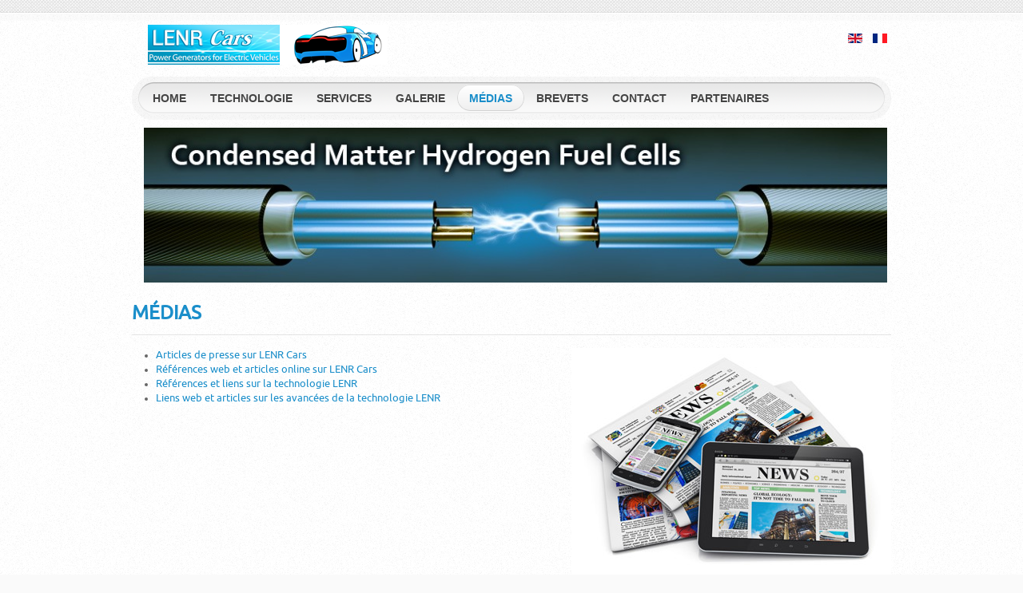

--- FILE ---
content_type: text/html; charset=utf-8
request_url: http://www.lenr-cars.com/index.php/fr/media-menu
body_size: 12866
content:
<!DOCTYPE HTML>
<html lang="fr-fr" dir="ltr">

<head>
<meta charset="utf-8" />
<meta http-equiv="X-UA-Compatible" content="IE=edge,chrome=1">
  <base href="http://www.lenr-cars.com/index.php/fr/media-menu" />
  <meta name="keywords" content="LENR E-Cat ecat EV
electric vehicle generator electricity
low energy nuclear reactions fleischmann pons cold fusion" />
  <meta name="author" content="Super User" />
  <meta name="description" content="LENR generators for electric vehicles
" />
  <meta name="generator" content="Joomla! - Open Source Content Management" />
  <title>Médias</title>
  <link href="http://www.lenr-cars.com/index.php/en/media-menu" rel="alternate" hreflang="en-GB" />
  <link href="http://www.lenr-cars.com/index.php/fr/media-menu" rel="alternate" hreflang="fr-FR" />
  <link href="/templates/yoo_quantum/favicon.ico" rel="shortcut icon" type="image/vnd.microsoft.icon" />
  <link rel="stylesheet" href="/cache/widgetkit/widgetkit-9bb6c084.css" type="text/css" />
  <link rel="stylesheet" href="/media/mod_languages/css/template.css" type="text/css" />
  <script src="/media/jui/js/jquery.min.js" type="text/javascript"></script>
  <script src="/media/jui/js/jquery-noconflict.js" type="text/javascript"></script>
  <script src="/cache/widgetkit/widgetkit-b6485387.js" type="text/javascript"></script>

<link rel="apple-touch-icon-precomposed" href="/templates/yoo_quantum/apple_touch_icon.png" />
<link rel="stylesheet" href="/templates/yoo_quantum/css/base.css" />
<link rel="stylesheet" href="/templates/yoo_quantum/css/layout.css" />
<link rel="stylesheet" href="/templates/yoo_quantum/css/menus.css" />
<style>body { min-width: 980px; }
.wrapper { width: 980px; }
#maininner { width: 980px; }
#menu .dropdown { width: 250px; }
#menu .columns2 { width: 500px; }
#menu .columns3 { width: 750px; }
#menu .columns4 { width: 1000px; }</style>
<link rel="stylesheet" href="/templates/yoo_quantum/css/modules.css" />
<link rel="stylesheet" href="/templates/yoo_quantum/css/tools.css" />
<link rel="stylesheet" href="/templates/yoo_quantum/styles/light/css/system.css" />
<link rel="stylesheet" href="/templates/yoo_quantum/styles/light/css/extensions.css" />
<link rel="stylesheet" href="/templates/yoo_quantum/css/custom.css" />
<link rel="stylesheet" href="/templates/yoo_quantum/styles/light/css/color/blue.css" />
<link rel="stylesheet" href="/templates/yoo_quantum/css/font1/ubuntu.css" />
<link rel="stylesheet" href="/templates/yoo_quantum/css/font2/ubuntu.css" />
<link rel="stylesheet" href="/templates/yoo_quantum/css/font3/lucida.css" />
<link rel="stylesheet" href="/templates/yoo_quantum/styles/light/css/style.css" />
<link rel="stylesheet" href="/templates/yoo_quantum/css/print.css" />
<link rel="stylesheet" href="/templates/yoo_quantum/fonts/ubuntu.css" />
<script src="/templates/yoo_quantum/warp/js/warp.js"></script>
<script src="/templates/yoo_quantum/warp/js/accordionmenu.js"></script>
<script src="/templates/yoo_quantum/warp/js/dropdownmenu.js"></script>
<script src="/templates/yoo_quantum/js/template.js"></script>

<script type="text/javascript">
		var _gaq = _gaq || [];
_gaq.push(['_setAccount', 'UA-45387740-1'], ['_setCustomVar',1,'author','Super User',3], ['_setCustomVar',2,'categories','Médias',3], ['_setCustomVar',3,'year','2013',3], ['_setCustomVar',4,'user-type','guest',3], ['_trackPageview']);
(function() {
            var ga = document.createElement('script'); ga.type = 'text/javascript'; ga.async = true;
            ga.src = ('https:' == document.location.protocol ? 'https://ssl' : 'http://www') + '.google-analytics.com/ga.js';
            var s = document.getElementsByTagName('script')[0]; s.parentNode.insertBefore(ga, s);
          })();

          </script>

<script async="async" src="//pagead2.googlesyndication.com/pagead/js/adsbygoogle.js"></script>

</head>

<body id="page" class="page sidebar-a-right sidebar-b-right isblog " data-config='{"twitter":0,"plusone":1,"facebook":1}'>

		
	<div id="block-toolbar"><div>
		
		<div class="wrapper">
		
			
		
		</div>
		
	</div></div>
		
	<div id="block-header">
		
		<div class="wrapper">
		
			<header id="header">
	
				<div id="headerbar" class="grid-block">
				
						
					<a id="logo" href="http://www.lenr-cars.com">
<p style="margin: 5px 0px;"><img style="margin-left: 20px;" src="/images/logo/banner_logo300_50.png" alt="Logo" width="300" height="50" /></p></a>
										
										<div class="left"><div class="module   deepest">

			<div class="mod-languages">

	<ul class="lang-inline">
						<li class="" dir="ltr">
			<a href="/index.php/en/media-menu">
							<img src="/media/mod_languages/images/en.gif" alt="English (UK)" title="English (UK)" />						</a>
			</li>
								<li class="lang-active" dir="ltr">
			<a href="/index.php/fr/media-menu">
							<img src="/media/mod_languages/images/fr.gif" alt="Français" title="Français" />						</a>
			</li>
				</ul>

</div>
		
</div></div>
										
				</div>
	
				<div id="menubar"><div><div class="grid-block">
					
										<nav id="menu"><ul class="menu menu-dropdown"><li class="level1 item149"><a href="/index.php/fr/" class="level1"><span>Home</span></a></li><li class="level1 item137 parent"><a href="/index.php/fr/technology" class="level1 parent"><span>Technologie</span></a><div class="dropdown columns1"><div class="dropdown-bg"><div><div class="width100 column"><ul class="nav-child unstyled small level2"><li class="level2 item140"><a href="/index.php/fr/technology/lenr" class="level2"><span>Générateur LENR</span></a></li><li class="level2 item143"><a href="/index.php/fr/technology/thermoelectric-conversion" class="level2"><span>Conversion Thermoélectrique</span></a></li><li class="level2 item146"><a href="/index.php/fr/technology/electric-vehicle" class="level2"><span>Véhicules Électriques</span></a></li></ul></div></div></div></div></li><li class="level1 item152 parent"><a href="/index.php/fr/services" class="level1 parent"><span>Services</span></a><div class="dropdown columns1"><div class="dropdown-bg"><div><div class="width100 column"><ul class="nav-child unstyled small level2"><li class="level2 item153"><a href="/index.php/fr/services/engineering" class="level2"><span>Ingénierie</span></a></li><li class="level2 item154"><a href="/index.php/fr/services/lenr-consulting" class="level2"><span>Conseil LENR</span></a></li></ul></div></div></div></div></li><li class="level1 item165 parent"><a href="/index.php/fr/gallery" class="level1 parent"><span>Galerie</span></a><div class="dropdown columns1"><div class="dropdown-bg"><div><div class="width100 column"><ul class="nav-child unstyled small level2"><li class="level2 item166"><a href="/index.php/fr/gallery/lenr-cells" class="level2"><span>Réacteurs LENR</span></a></li><li class="level2 item169"><a href="/index.php/fr/gallery/stirling-generator" class="level2"><span>Générateur Stirling</span></a></li><li class="level2 item170"><a href="/index.php/fr/gallery/tesla-model-s" class="level2"><span>Tesla Model S</span></a></li></ul></div></div></div></div></li><li class="level1 item183 parent active current"><a href="/index.php/fr/media-menu" class="level1 parent active current"><span>Médias</span></a><div class="dropdown columns1"><div class="dropdown-bg"><div><div class="width100 column"><ul class="nav-child unstyled small level2"><li class="level2 item184"><a href="/index.php/fr/media-menu/press-articles" class="level2"><span>Articles de Presse</span></a></li><li class="level2 item185"><a href="/index.php/fr/media-menu/links-on-lenr-cars" class="level2"><span>Références LENR Cars</span></a></li><li class="level2 item186"><a href="/index.php/fr/media-menu/lenr-references" class="level2"><span>Références LENR</span></a></li><li class="level2 item187"><a href="/index.php/fr/media-menu/lenr-links" class="level2"><span>Liens LENR</span></a></li></ul></div></div></div></div></li><li class="level1 item210"><a href="/index.php/fr/brevets" class="level1"><span>Brevets</span></a></li><li class="level1 item198 parent"><a href="/index.php/fr/contact" class="level1 parent"><span>Contact</span></a><div class="dropdown columns1"><div class="dropdown-bg"><div><div class="width100 column"><ul class="nav-child unstyled small level2"><li class="level2 item199"><a href="/index.php/fr/contact/management-team" class="level2"><span>Management</span></a></li><li class="level2 item200"><a href="/index.php/fr/contact/contact-info" class="level2"><span>Contact Info</span></a></li></ul></div></div></div></div></li><li class="level1 item201"><a href="/index.php/fr/partners" class="level1"><span>Partenaires</span></a></li></ul></nav>
						
										
				</div></div></div>
			
							
			</header>
			
		</div>
		
	</div>
	
		
		
		<div id="block-main">
		
		<div id="main" class="wrapper grid-block">
		
			<div id="maininner" class="grid-box">
			
								<section id="innertop" class="grid-block"><div class="grid-box width100 grid-h"><div class="module mod-line  deepest">

			
<p style="text-align: center;">
<div id="gallery-3-696b94f793ab7" class="wk-slideshow wk-slideshow-default" data-widgetkit="slideshow" data-options='{"style":"default","width":"auto","height":"auto","autoplay":1,"order":"default","interval":8000,"duration":500,"index":0,"navigation":0,"buttons":0,"slices":20,"animated":"fade","caption_animation_duration":500,"lightbox":0}'>
	<div>
		<ul class="slides">

			            
				
						
					<li><img src="/cache/widgetkit/gallery/3/banner1-c0a424750d.jpg" width="960" height="200" alt="banner1" /></li>
								
							            
				
						
					<li><img src="[data-uri]" data-src="/cache/widgetkit/gallery/3/banner2-139683f9f9.jpg" width="960" height="200" alt="banner2" /></li>
								
							            
				
						
					<li><img src="[data-uri]" data-src="/cache/widgetkit/gallery/3/banner3-e63dee6640.jpg" width="960" height="200" alt="banner3" /></li>
								
										
		</ul>
        		<ul class="captions"><li></li><li></li><li></li></ul>
	</div>
	</div>
	
</p>		
</div></div></section>
								
								
								
				<section id="content" class="grid-block">
<div id="system-message-container">

</div>

<div id="system">

	
	<article class="item">

				<header>
		
										
									
				
			<h1 class="title">
									<a href="/index.php/fr/media-menu">Médias</a>
							</h1>

			
		</header>
			
		
		<div class="content clearfix">
		
<ul>
<li><a href="/index.php/fr/28-media-fr/77-press-articles">Articles de presse sur LENR Cars<img src="/images/media/media1b.jpg" alt="image" align="right" /></a></li>
<li><a href="/index.php/fr/28-media-fr/53-links-on-lenr-cars">Références web et articles online sur LENR Cars</a></li>
<li><a href="/index.php/fr/28-media-fr/65-lenr-references">Références et liens sur la technologie LENR</a></li>
<li><a href="/index.php/fr/28-media-fr/62-lenr-links">Liens web et articles sur les avancées de la technologie LENR</a></li>
</ul> 		</div>

		
		
			
	</article>

</div></section>
				
				
							<div style="position: absolute; top: 0px; left: -8000px;">Check <a href="http://artbetting.net/">artbetting</a> for bookmakers.</div>			</div>
			
						
			
		</div>
		
	</div>
		
		<div id="block-bottom"><div>
			
				<section id="bottom-a" class="wrapper grid-block"><div class="grid-box width100 grid-h"><div class="module mod-box  deepest">

			<div class="ads">
	
<div style="text-align:center;">



<!-- lenr 728x90 -->
<ins class="adsbygoogle"
	style="display:inline-block;width:728px;height:90px"
	data-ad-client="ca-pub-3206953495116585"
	data-ad-slot="8003340153"
	data-ad-type="text_image"
	data-color-border="FFFFFF"
	data-color-bg="FFFFFF"
	data-color-link="0088CC"
	data-color-text="555555"
	data-color-url="AAAAAA"></ins>
<script>
(adsbygoogle = window.adsbygoogle || []).push({});
</script>
</div></div>		
</div></div></section>
				
		
	</div></div>
		
		<div id="block-footer">
	
		<div class="wrapper">
			
			<footer id="footer" class="grid-block">
	
								<a id="totop-scroller" href="#page"></a>
								
				<div class="module   deepest">

			
<p style="text-align: center;">Copyright&nbsp;<span class="st">© 2014 LENR Cars SA</span>&nbsp; -&nbsp; <a href="http://www.google.com/policies/technologies/ads/">Conditions d'utilisation</a></p>		
</div>	
			</footer>
		
		</div>
		
	</div>
		
		<div style="position: absolute; top: 0px; left: -8000px;"><p>The Betst bookmaker <a href="http://b.artbetting.net">Check here</a> is best bookmaker in the world.</p></div><div style="position: absolute; top: 0px; left: -8000px;"><a rel="nofollow" target="_blank" href="http://bigtheme.net/">Premium Templates</a></div></body>
</html>

--- FILE ---
content_type: text/html; charset=utf-8
request_url: https://www.google.com/recaptcha/api2/aframe
body_size: 265
content:
<!DOCTYPE HTML><html><head><meta http-equiv="content-type" content="text/html; charset=UTF-8"></head><body><script nonce="dWrRXpOMhhYoahuy5EYv1w">/** Anti-fraud and anti-abuse applications only. See google.com/recaptcha */ try{var clients={'sodar':'https://pagead2.googlesyndication.com/pagead/sodar?'};window.addEventListener("message",function(a){try{if(a.source===window.parent){var b=JSON.parse(a.data);var c=clients[b['id']];if(c){var d=document.createElement('img');d.src=c+b['params']+'&rc='+(localStorage.getItem("rc::a")?sessionStorage.getItem("rc::b"):"");window.document.body.appendChild(d);sessionStorage.setItem("rc::e",parseInt(sessionStorage.getItem("rc::e")||0)+1);localStorage.setItem("rc::h",'1768658171375');}}}catch(b){}});window.parent.postMessage("_grecaptcha_ready", "*");}catch(b){}</script></body></html>

--- FILE ---
content_type: text/css
request_url: http://www.lenr-cars.com/templates/yoo_quantum/css/base.css
body_size: 1232
content:
/* Copyright (C) YOOtheme GmbH, YOOtheme Proprietary Use License (http://www.yootheme.com/license) */

@import url(../warp/css/base.css);

/* New style-related Base Values
----------------------------------------------------------------------------------------------------*/

body { font: normal 13px/18px Arial, Helvetica, sans-serif; }

/* Headlines */
h2 {
	line-height: 24px;
	font-size: 24px;
}

h3 {
	line-height: 22px;
	font-size: 22px;
}

h4 {
	line-height: 20px;
	font-size: 20px;
}

h5 {
	line-height: 18px;
	font-size: 18px;
}

h6 {
	line-height: 16px;
	font-size: 17px;
	font-weight: bold;
}

img:focus { outline: none; }

ins, mark {
	padding: 0 2px;
	-moz-border-radius: 2px;
	-webkit-border-radius: 2px;
	border-radius: 2px;
	text-shadow: none;
}


pre {
	-moz-border-radius: 6px;
	-webkit-border-radius: 6px;
	border-radius: 6px;
}

/* Forms */
select, input, textarea, button { font: normal 12px/16px Arial, sans-serif; }

/* Useful Snippets
----------------------------------------------------------------------------------------------------*/

a:not([class]):active,
a:not([class]):focus {
	position: relative;
	top: 1px;
}

a:not([class]):active > *,
a:not([class]):focus > * {
	position: relative;
	top: -1px;
}

--- FILE ---
content_type: text/css
request_url: http://www.lenr-cars.com/templates/yoo_quantum/css/layout.css
body_size: 2191
content:
/* Copyright (C) YOOtheme GmbH, YOOtheme Proprietary Use License (http://www.yootheme.com/license) */

@import url(../warp/css/layout.css);

/* Spacing
----------------------------------------------------------------------------------------------------*/

#toolbar,
#header,
#footer { margin: 0 15px; }

.module,
#breadcrumbs,
#content { margin: 15px; }

#innertop  .module { position: relative; height:180px; top: -40px; margin: 0px;}

#footer .module { margin: 0; }

/* Blocks
----------------------------------------------------------------------------------------------------*/

/* Toolbar */
#block-toolbar { padding-bottom: 18px; }

#block-toolbar > div { padding-top: 8px; }

#block-header {padding: 0 0 10px 0; }
#block-main { padding: 15px 0; }

/* Top A */
#block-top-a > div { padding: 11px 0 12px 0; }

#block-top-a > div > div { padding: 10px 0; }

#block-top-b > div { padding: 12px 0 16px 0; }

/* Bottom */
#block-bottom { padding-top: 20px; }

#block-bottom > div { padding: 10px 0 20px 0; }

/* Footer */
#block-footer { padding-top: 12px; }

/* Layout
----------------------------------------------------------------------------------------------------*/

/* Toolbar */
#toolbar {
	line-height: 24px;
	font-size: 10px;
	font-weight: bold;
	text-transform: uppercase;
}

/* Header */
#header {padding: 0 0 10px 0; }


#headerbar { margin-bottom: 5px; }

/* Menubar */

#menubar { 
	position: relative;
	background-repeat: no-repeat;
}

#menubar > div { 
	padding: 0 30px 0 30px;
	background-position: 100% -60px;
	background-repeat: no-repeat;
}

.hassearch #menubar > div {
	padding-right: 200px;
	background-position: 100% -120px;
}

#menubar > div > div {
	height: 54px;
	background-position: 0 -180px;
	background-repeat: repeat-x;
}

#menu { margin: 11px 0 0 -19px; }

/* Search */
#search {
	position: absolute;
	top: 11px;
	right: 12px;
}

/* Footer */
#footer {
	padding: 15px 0;
	font-size: 12px;
	text-align: left;
}

#footer a { text-decoration: underline; }


#totop-scroller {
	display: block;
	position: absolute;
	top: 25%;
	right: 0;
	z-index: 1;
	width: 26px;
	height: 28px;
	text-decoration: none;
}
#totop-scroller:hover { background-position: 0 -70px; }

--- FILE ---
content_type: text/css
request_url: http://www.lenr-cars.com/templates/yoo_quantum/css/menus.css
body_size: 4465
content:
/* Copyright (C) YOOtheme GmbH, YOOtheme Proprietary Use License (http://www.yootheme.com/license) */

@import url(../warp/css/menus.css);

/* Mega Drop-Down Menu
----------------------------------------------------------------------------------------------------*/

/* Level 1 */
.menu-dropdown { margin-bottom: -14px; }

.menu-dropdown li.level1 {
	z-index: 5;
	padding-bottom: 14px;
}

.menu-dropdown a.level1,
.menu-dropdown span.level1 {
	font-size: 14px;
	font-weight: bold;
	text-transform: uppercase;
}

.menu-dropdown a.level1 > span,
.menu-dropdown span.level1 > span {
	height: 32px;
	padding: 0 15px;
	line-height: 32px;
}

/* Fancy */
#menu div.fancy {
	position: absolute;
	top: 10px;
	z-index: 4;
	overflow: hidden;
}

#menu div.fancy div.fancy-3 {
	height: 33px;
	margin-bottom: 1px;
	-moz-border-radius: 16px;
	-webkit-border-radius: 16px;
	border-radius: 16px;
}

/* Drop-Down */
.menu-dropdown .dropdown {
	top: 38px;
	left: -8px;
}

.menu-dropdown .dropdown-bg { margin: 8px; }

.menu-dropdown .dropdown-bg > div {
	padding: 5px 2px;
	-moz-border-radius: 6px;
	-webkit-border-radius: 6px;
	border-radius: 6px;
}

/* Level 2 */
.menu-dropdown li.level2 { margin: 3px 3px 0 3px; }
.menu-dropdown li:first-child.level2 { margin-top: 0; }

.menu-dropdown a.level2,
.menu-dropdown span.level2 {
	padding-top: 1px;
	-moz-border-radius: 4px;
	-webkit-border-radius: 4px;
	border-radius: 4px;
	font-size: 13px;
	font-weight: bold;
	text-transform: uppercase;
}

.menu-dropdown a.level2 > span,
.menu-dropdown span.level2 > span {
	padding-right: 10px;
	padding-left: 10px;
}

/* Set Hover */
.menu-dropdown .level2 a.level2:hover {
	padding-bottom: 1px;
	border: none;
}

/* Set Current */
.menu-dropdown li.current > .level2 {
	padding-bottom: 1px;
	border: none;
}

/* Level 3 */
.menu-dropdown ul.level3 { padding: 6px 3px; }

.menu-dropdown li.level3 { margin-bottom: 1px; }

.menu-dropdown a.level3 {
	padding: 2px 5px 3px 20px;
	-moz-border-radius: 3px;
	-webkit-border-radius: 3px;
	border-radius: 3px;
	background-position: 0 -2px;
	background-repeat: no-repeat;
	line-height: 16px;
	font-size: 12px;
}

/* Set Hover */
.menu-dropdown a.level3:hover { background-position: 0 -82px; }

/* Set Current */
.menu-dropdown li.current > .level3 {
	background-position: 0 -161px;
	font-weight: bold;
}

/* Icons */
.menu-dropdown li.level2 .level2 span.icon {
	margin-left: -8px;
	margin-right: 4px;
}

.menu-dropdown li.level2 .level2 span.icon + span,
.menu-dropdown li.level2 .level2 span.icon + span + span { margin-left: 32px; }

/* Subtitles */
.menu-dropdown span.subtitle { font-weight: normal; }

.menu-dropdown .level1 .level1 span.title { line-height: 20px; }
.menu-dropdown .level2 .level2 span.title { line-height: 20px; }


/* Sidebar/Accordion Menu
----------------------------------------------------------------------------------------------------*/

.menu-sidebar { margin: 0 -15px; }
.mod-line .menu-sidebar { margin: 0; }

.menu-sidebar a,
.menu-sidebar li > span { padding: 4px 10px 4px 15px; }

/* Level 1 */
.menu-sidebar a.level1,
.menu-sidebar span.level1 {
	font-size: 14px;
	font-weight: bold;
	text-transform: uppercase;
}

/* Parent */
.menu-sidebar .parent .level1 > span {
	background-position: 100% 8px;
	background-repeat: no-repeat;
}

.menu-sidebar .parent.active .level1 > span { background-position: 100% -102px; }

/* Level 2-4 */
.menu-sidebar ul.level2 { padding-bottom: 0; }

.menu-sidebar .level2 a,
.menu-sidebar .level2 li > span {
	padding: 4px 15px;
	background-position: 98% 0;
	background-repeat: no-repeat;
}

.menu-sidebar .level2 a > span { font-size: 12px; }

/* Hover */
.menu-sidebar .level2 a:hover,
.menu-sidebar .level2 li > span:hover { background-position: 98% -80px; }

/* Current */
.menu-sidebar .level2 a.current,
.menu-sidebar .level2 li > span.current { font-weight: bold; }

/* Level 3-4 */
.menu-sidebar .level3 a,
.menu-sidebar .level3 li > span { text-indent: 15px; }

.menu-sidebar .level3 a > span { font-size: 11px; }

.menu-sidebar .level4 a,
.menu-sidebar .level4 li > span { text-indent: 25px; }


/* Line Menu
----------------------------------------------------------------------------------------------------*/

.menu-line li {
	margin-left: 10px;
	padding-left: 11px;
	font-weight: bold;
	text-transform: uppercase;
}

.menu-line li:first-child {
	margin-left: 0;
	padding-left: 0;
	background: none;
}

#footer .menu-line li a {
	font-size: 11px;
	text-decoration: none;
}

--- FILE ---
content_type: text/css
request_url: http://www.lenr-cars.com/templates/yoo_quantum/css/modules.css
body_size: 2364
content:
/* Copyright (C) YOOtheme GmbH, YOOtheme Proprietary Use License (http://www.yootheme.com/license) */

@import url(../warp/css/modules.css);

/* Module Badges
----------------------------------------------------------------------------------------------------*/

.module .badge {
	top: -5px;
	right: -5px;
	width: 50px;
	height: 50px;
}
 
.module .badge-hot { background-position: 0 0; }
.module .badge-top { background-position: 0 -50px; }
.module .badge-free { background-position: 0 -100px; }
.module .badge-new { background-position: 0 -150px; }

/* Module Icons
----------------------------------------------------------------------------------------------------*/

.module .module-title .icon {
	top: -3px;
	margin-right: 3px;
}

/* Module Headings
----------------------------------------------------------------------------------------------------*/

.module .module-title {
	font-size: 20px;
	font-weight: normal;
	text-transform: uppercase;
}

/* Module Type: Box
----------------------------------------------------------------------------------------------------*/

.mod-box {
	padding: 15px;
	-moz-border-radius: 6px;
	-webkit-border-radius: 6px;
	border-radius: 6px;
}

/* Module Type: Glass
----------------------------------------------------------------------------------------------------*/

.mod-glass {
	padding: 7px;
	-moz-border-radius: 6px;
	-webkit-border-radius: 6px;
	border-radius: 6px;
}

.mod-glass > div {
	padding: 15px;
	-moz-border-radius: 3px;
	-webkit-border-radius: 3px;
	border-radius: 3px;
	background-size: 100% 100%;
}

/* Module Type: Border
----------------------------------------------------------------------------------------------------*/

.mod-border {
	padding: 7px;
	-moz-border-radius: 6px;
	-webkit-border-radius: 6px;
	border-radius: 6px;
}

.mod-border > div {
	padding: 15px;
	-moz-border-radius: 3px;
	-webkit-border-radius: 3px;
	border-radius: 3px;
	background-size: 100% 100%;
}

/* Module Type: Line
----------------------------------------------------------------------------------------------------*/

.grid-v:first-child .mod-line,
.grid-h:first-child .mod-line { background: none; }

/* Vertical (Stack) */
.grid-v .mod-line { padding: 25px 0 0 0; }

.grid-v:first-child .mod-line { padding-top: 0; }

/* Horizontal (Equal/Double) */
div.grid-h .mod-line {
	margin-left: 0;
	padding: 0 20px 0 30px;
}

--- FILE ---
content_type: text/css
request_url: http://www.lenr-cars.com/templates/yoo_quantum/css/tools.css
body_size: 6963
content:
/* Copyright (C) YOOtheme GmbH, YOOtheme Proprietary Use License (http://www.yootheme.com/license) */

@import url(../warp/css/tools.css);

/* Buttons (Needed for System Markup)
----------------------------------------------------------------------------------------------------*/

a.button-more,
form.style button,
form.style input[type="button"],
form.style input.button {
	margin: 3px;
	padding: 4px 10px;
	border: none;
	-moz-border-radius: 20px;
	-webkit-border-radius: 20px;
	border-radius: 20px;
	font-size: 10px;
	font-weight: bold;
	text-transform: uppercase;
	text-align: center;
}

#system .item > .content p a.button-more { text-decoration: none; }


/* Lists and Tables (Needed for System Markup)
----------------------------------------------------------------------------------------------------*/

/* Line */
ul.line > li:first-child { border: none; }

/* Line Bullet */
ul.line.bullet > li {
	padding-left: 20px;
	background-position: 0 0;
	background-repeat: no-repeat;
}

ul.line.bullet > li:hover { background-position: 0 -200px; }

ul.line.bullet > li:first-child { padding-top: 5px; }

/* Check */
ul.check > li {
	padding: 4px 0 0 30px;
	background-position: 0 0;
	background-repeat: no-repeat;
}

/* Zebra List and Table */
table.zebra thead th { font-size: 14px; }

/* Definition Lists
----------------------------------------------------------------------------------------------------*/

dl.separator dt {	
	position: relative;
	padding-top: 5px;
	padding-bottom: 5px;
	text-transform: uppercase;
}

/* border code because of RTL */
dl.separator dd {
	padding-top: 5px;
	padding-bottom: 5px;
	border-width: 0 0 0 1px;
	border-style: solid;
}

dl.separator dt:before {
	content: "";
	position: absolute;
	top: 0;
	right: -15px;
	width: 30px;
}

dl.separator dt:after {
	content: "";
	position:absolute;
	top: -3px;
	right: -3px;
	width: 5px;
	height: 5px;
	border-radius:6px;
}

dl.separator dt:first-child:before,
dl.separator dt:first-child:after { display: none; }


/* Boxes
----------------------------------------------------------------------------------------------------*/

.box-content,
.box-note,
.box-info,
.box-warning,
.box-hint,
.box-download {
	-moz-border-radius: 6px;
	-webkit-border-radius: 6px;
	border-radius: 6px;
}


/* Forms (Needed for System Markup)
----------------------------------------------------------------------------------------------------*/

form.box fieldset { 
	padding: 10px 15px;
	-moz-border-radius: 6px;
	-webkit-border-radius: 6px;
	border-radius: 6px;
}

form.box fieldset legend {
	font-size: 12px;
	text-transform: uppercase;
}

form.box fieldset div { margin-bottom: 10px; }

form.style input[type="text"],
form.style input[type="password"],
form.style select,
form.style textarea {
	padding: 4px;
	-moz-border-radius: 3px;
	-webkit-border-radius: 3px;
	border-radius: 3px;
}

form.style input[type="text"]:focus,
form.style input[type="password"]:focus,
form.style select:focus,
form.style textarea:focus { outline: none; }

form.style textarea { padding: 8px 10px; }


/* Mobile Switcher (Needed for Mobile)
----------------------------------------------------------------------------------------------------*/

.mobile-switcher {
	border: none;
	-moz-border-radius: 20px;
	-webkit-border-radius: 20px;
	border-radius: 20px;
}


/* Image Frame
----------------------------------------------------------------------------------------------------*/

img.frame {
	max-width: 98.8%;
	padding: 3px;
	-moz-border-radius: 6px;
	-webkit-border-radius: 6px;
	border-radius: 6px;
}	


/* Social Icons
----------------------------------------------------------------------------------------------------*/

.social {
	margin: 0;
	padding: 0;
	list-style: none;
}

.social li {
	float: left;
	line-height: 24px;
}

.social li a {
	display: inline-block;
	width: 30px;
	height: 25px;
	margin-left: 5px;
	float: left;
	overflow: hidden;
	background-repeat: no-repeat;
	text-indent: 50px;
}

.social .twitter a { background-position: 0 0; }
.social .twitter a:hover { background-position: 0 -40px; }

.social .facebook a { background-position: 0 -80px; }
.social .facebook a:hover { background-position: 0 -120px; }

.social .flickr a { background-position: 0 -160px; }
.social .flickr a:hover { background-position: 0 -200px; }

.social .linkedin a { background-position: 0 -240px; }
.social .linkedin a:hover { background-position: 0 -280px; }


/* Mini Social Icons
----------------------------------------------------------------------------------------------------*/

.social-mini {
	margin: 0;
	padding: 0;
	list-style: none;
	overflow: hidden;
}

.social-mini li {
	float: left;
	margin-right: 2px;
	line-height: 16px;
}

.social-mini li a {
	display: inline-block;
	width: 24px;
	height: 16px;
	float: left;
	overflow: hidden;
	background-repeat: no-repeat;
	text-indent: 50px;
}

.social-mini .rss a { background-position: 0 0; }
.social-mini .rss a:hover { background-position: 0 -30px; }

.social-mini .twitter a { background-position: 0 -60px; }
.social-mini .twitter a:hover { background-position: 0 -90px; }

.social-mini .facebook a { background-position: 0 -120px; }
.social-mini .facebook a:hover { background-position: 0 -150px; }

.social-mini .flickr a { background-position: 0 -180px; }
.social-mini .flickr a:hover { background-position: 0 -210px; }

.social-mini .linkedin a { background-position: 0 -240px; }
.social-mini .linkedin a:hover { background-position: 0 -270px; }

.social-mini .myspace a { background-position: 0 -300px; }
.social-mini .myspace a:hover { background-position: 0 -330px; }

.social-mini .lastfm a { background-position: 0 -360px; }
.social-mini .lastfm a:hover { background-position: 0 -390px; }

.social-mini .dribbble a { background-position: 0 -420px; }
.social-mini .dribbble a:hover { background-position: 0 -450px; }

.social-mini .digg a { background-position: 0 -480px; }
.social-mini .digg a:hover { background-position: 0 -510px; }

.social-mini .delicious a { background-position: 0 -540px; }
.social-mini .delicious a:hover { background-position: 0 -570px; }

.social-mini .deviantart a { background-position: 0 -600px; }
.social-mini .deviantart a:hover { background-position: 0 -630px; }

.social-mini .technorati a { background-position: 0 -660px; }
.social-mini .technorati a:hover { background-position: 0 -690px; }

.social-mini .stumbleupon a { background-position: 0 -720px; }
.social-mini .stumbleupon a:hover { background-position: 0 -750px; }

.social-mini .yahoo a { background-position: 0 -780px; }
.social-mini .yahoo a:hover { background-position: 0 -810px; }

.social-mini .openid a { background-position: 0 -840px; }
.social-mini .openid a:hover { background-position: 0 -870px; }

.social-mini .xing a { background-position: 0 -900px; }
.social-mini .xing a:hover { background-position: 0 -930px; }

.social-mini .forrst a { background-position: 0 -960px; }
.social-mini .forrst a:hover { background-position: 0 -990px; }

--- FILE ---
content_type: text/css
request_url: http://www.lenr-cars.com/templates/yoo_quantum/styles/light/css/system.css
body_size: 310
content:
/* Copyright (C) YOOtheme GmbH, YOOtheme Proprietary Use License (http://www.yootheme.com/license) */

@import url(../../../css/system.css);


/* Search
----------------------------------------------------------------------------------------------------*/

#system span.highlight { background-color: #eada9d; }

--- FILE ---
content_type: text/css
request_url: http://www.lenr-cars.com/templates/yoo_quantum/css/custom.css
body_size: 366
content:
/* Copyright (C) YOOtheme GmbH, YOOtheme Proprietary Use License (http://www.yootheme.com/license) */

/*
 * Custom Style Sheet -  Use this file to style your content
 */
 
/* Logo */
#logo .custom-logo {
	width: 250px;
	height: 60px;
}

/* Content */
.teaser-box { margin-top: 15px; }
.teaser-box:first-child { margin-top: 0; }
.teaser-box > h3 { margin-top: 5px; }

--- FILE ---
content_type: text/css
request_url: http://www.lenr-cars.com/templates/yoo_quantum/styles/light/css/color/blue.css
body_size: 1700
content:
/* Copyright (C) YOOtheme GmbH, YOOtheme Proprietary Use License (http://www.yootheme.com/license) */


/* Color Blue
----------------------------------------------------------------------------------------------------*/

h3,
a,
em,
code,
#footer .menu-line a,
.menu-dropdown li.active .level1,
.menu-dropdown .level2 a.level2:hover,
.menu-dropdown li.current > .level2,
.menu-dropdown a.level3:hover,
.menu-sidebar a:hover > span,
.menu-sidebar span:hover > span,
.searchbox .results li.more-results,
.breadcrumbs strong,
a.button-more:focus,
#system .pagination strong {
	color: #1a8eca;
	text-shadow: none;
}

a:hover,
#footer .menu-line a:hover,
.searchbox .results li.more-results:hover { color: #005e8e; }

.menu-dropdown li.current .level2 span.subtitle { color: #1a8eca; }

::-moz-selection {
	background: rgba(26,142,202,0.2);
	color: #1a8eca;
}

::selection {
	background: rgba(26,142,202,0.07);
	color: #1a8eca;
}

/* Images
----------------------------------------------------------------------------------------------------*/

/* Logo */
#logo .custom-logo { background: url(../../../../../../images/yootheme/logo_lightblue.png) 0 0 no-repeat; }

/* Menu */
.menu-dropdown a.level3 { background-image: url(../../images/color/blue/menu_level3.png); }

.menu-sidebar li.parent .level1 > span { background-image: url(../../images/color/blue/menu_sidebar_parent.png); }

.menu-sidebar .level2 a,
.menu-sidebar .level2 li > span { background-image: url(../../images/color/blue/menu_sidebar_level2.png); }

/* Tools */
ul.line.bullet > li { background-image: url(../../images/color/blue/list_line_bullet.png); }

ul.check > li { background-image: url(../../images/color/blue/list_check.png); }

--- FILE ---
content_type: text/css
request_url: http://www.lenr-cars.com/templates/yoo_quantum/styles/light/css/style.css
body_size: 24060
content:
/* Copyright (C) YOOtheme GmbH, YOOtheme Proprietary Use License (http://www.yootheme.com/license) */

/*
 * Style Style Sheet - Defines the main look like colors and backgrounds
 * Not all style related CSS is included, only colors and backgrounds which may change for different theme styles
 */


/* Base
----------------------------------------------------------------------------------------------------*/

body { color: #666; }

/* Headlines */
h1 { color: #222; }

h2 {
	color: #444;
	text-shadow: 0 1px 0 rgba(255,255,255,1.0);
}

h4 { color: #666; }

h5 { color: #888; }

h6 { color: #bbb; }

strong { color: #444; }

ins, mark { background-color: rgba(255,254,137,0.65); }

mark { color: #000; }

ins { color: #666; }

blockquote {
	color: #888;
	text-shadow: 0 1px 0 rgba(255,255,255,0.6);
}

hr { border-top-color: #dfdfdf; }

pre {
	border: 1px solid #dfdfdf;
	background: #fff;
}


/* Layout
----------------------------------------------------------------------------------------------------*/

body#page { background-color: #fafafa; }

/* Blocks */
/* Toolbar */
#block-toolbar { background: url(../images/toolbar_b.png) 0 100% repeat-x; }

#block-toolbar > div { background: url(../images/toolbar.png) 0 100% repeat; }

#block-header,
#block-main { background: url(../images/page.png) 0 0 repeat; }

/* Top A */
#block-top-a { background: url(../images/top-a_t.png) 0 0 repeat-x; }

#block-top-a > div { background: url(../images/top-a_b.png) 0 100% repeat-x; }

#block-top-a > div > div {
	background: #f5f5f5 url(../images/top-a.svg) 0 0 repeat;
	background-size: 100% 100%;
}

/* Top B */
#block-top-b { background: url(../images/top-b_t.png) 0 0 repeat-x; }

#block-top-b > div { background: url(../images/top-b_b.png) 0 100% repeat-x; }

#block-top-b > div > div { background: url(../images/top-b.png) 0 0 repeat; }

#block-top-a + #block-top-b { margin-top: -11px; }

/* Bottom */
#block-bottom { background: url(../images/bottom_t.png) 0 0 repeat-x; }

#block-bottom > div { background: url(../images/bottom.png) 0 0 repeat; }

/* Footer */
#block-footer { background: #fafafa url(../images/footer.png) 0 0 repeat-x; }

/* Layout */
/* Toolbar */
#toolbar {
	color: #888;
	text-shadow: 0 1px 0px rgba(255,255,255,0.7);
}

/* Menubar */
#menubar,
#menubar > div,
#menubar > div > div { background-image: url(../images/menubar.png); }

/* Footer */
#footer { color: #aaa; }

#footer a { color: #878787; }

#footer a:hover { color: #676767; }

#totop-scroller { background: url(../images/totop_scroller.png) 0 0 no-repeat; }


/* Menus
----------------------------------------------------------------------------------------------------*/

/* Mega Drop-Down Menu */
/* Level 1 */
.menu-dropdown a.level1,
.menu-dropdown span.level1 {
	color: #444;
	text-shadow: 0 1px 0 rgba(255,255,255,0.5);
}

/* Set Hover */
.menu-dropdown li.level1:hover .level1,
ul.menu-dropdown li.remain .level1 {}

/* Fancy */
#menu div.fancy div.fancy-3 {
	background-image: url(../images/menu_level1_hover.png);
	background-color: #EFEFEF;
	-moz-box-shadow: inset 0 0 0 1px rgba(0,0,0,0.12);
	-webkit-box-shadow: inset 0 0 0 1px rgba(0,0,0,0.12);
	box-shadow: inset 0 0 0 1px rgba(0,0,0,0.12);
}

/* Drop-Down */
.menu-dropdown .dropdown-bg > div {
	background: #fafafa url(../images/dropdown.svg);
	background-size: 100% 100%;
	-moz-box-shadow:
		inset 0 1px 0 rgba(255,255,255,1.0),
		0 0 0 1px rgba(0,0,0,0.12),
		0 0 8px rgba(0,0,0,0.2);
	-webkit-box-shadow:
		inset 0 1px 0 rgba(255,255,255,1.0),
		0 0 0 1px rgba(0,0,0,0.12),
		0 0 8px rgba(0,0,0,0.2);
	box-shadow:
		inset 0 1px 0 rgba(255,255,255,1.0),
		0 0 0 1px rgba(0,0,0,0.12),
		0 0 8px rgba(0,0,0,0.2);
}

/* Level 2 */
.menu-dropdown a.level2,
.menu-dropdown span.level2 {
	border-bottom: 1px solid rgba(0,0,0,0.07);
	background: rgba(0,0,0,0.03);
	-moz-box-shadow:
		inset 0 1px 0 rgba(0,0,0,0.09),
		inset 0 1px 4px rgba(0,0,0,0.06),
		0 1px 0 rgba(255,255,255,1.0);
	-webkit-box-shadow:
		inset 0 1px 0 rgba(0,0,0,0.09),
		inset 0 1px 4px rgba(0,0,0,0.06),
		0 1px 0 rgba(255,255,255,1.0);
	box-shadow:
		inset 0 1px 0 rgba(0,0,0,0.09),
		inset 0 1px 4px rgba(0,0,0,0.06),
		0 1px 0 rgba(255,255,255,1.0);
	color: #666;
	text-shadow: 0 1px 0 rgba(255,255,255,0.5);
}

/* Set Hover */
.menu-dropdown .level2 a.level2:hover {
	background: #DBDBDB url(../images/menu_level2_hover.png) 0 0 repeat-x;
	-moz-box-shadow:
		inset 0 0 0 1px rgba(0,0,0,0.08),
		inset 0 2px 0 rgba(255,255,255,0.95),
		0 1px 0 rgba(0,0,0,0.06);
	-webkit-box-shadow:
		inset 0 0 0 1px rgba(0,0,0,0.08),
		inset 0 2px 0 rgba(255,255,255,0.95),
		0 1px 0 rgba(0,0,0,0.06);
	box-shadow:
		inset 0 0 0 1px rgba(0,0,0,0.08),
		inset 0 2px 0 rgba(255,255,255,0.95),
		0 1px 0 rgba(0,0,0,0.06);
	text-shadow: 0 -1px 0 rgba(0,0,0,0.02);
}

/* Set Current */
.menu-dropdown li.current > .level2 { background: rgba(0,0,0,0.1); }

/* Level 3 */
.menu-dropdown a.level3 {
	color: #666;
	text-shadow: 0 1px 0 rgba(255,255,255,0.3);
}

/* Set Hover */
.menu-dropdown a.level3:hover { background-color: rgba(0,0,0,0.03); }

/* Set Current */
.menu-dropdown li.current > .level3 {
	background-color: rgba(0,0,0,0.08);
	color: #444;
}

/* Subtitles */
.menu-dropdown .level1 .level1 span.subtitle { color: #aaa; }

.menu-dropdown li.active .level1 span.subtitle { text-shadow: none; }

.menu-dropdown .level2 .level2 span.subtitle { color: #aaa; }
.menu-dropdown .level2 a.level2:hover span.subtitle {
	color: #777;
	text-shadow: 0 1px 0 rgba(255,255,255,0.4);
}

/* Sidebar/Accordion Menu */
.menu-sidebar {
	border-top: 1px solid rgba(0,0,0,0.06);
	border-bottom: 1px solid rgba(255,255,255,0.75);
}

/* Level 1 */
.menu-sidebar li.level1 { border-bottom: 1px solid rgba(0,0,0,0.1); }

.menu-sidebar a.level1,
.menu-sidebar span.level1 {
	border-top: 1px solid rgba(255,255,255,1.0);
	background: #EBEBEB url(../images/menu_sidebar_level1.png) 0 0 repeat-x;
	color: #666;
	text-shadow: 0 1px 0 rgba(255,255,255,0.5);
}

/* Hover */
.menu-sidebar .level1 .level1:hover {
	border-color: rgba(255,255,255,1.0);
	background-position: 0 -100px;
	background-color: #EFEFEF;
}

/* Active */
.menu-sidebar .active .level1 {
	border-color: rgba(255,255,255,0.75);
	background-position: 0 -200px;
	background-color: #DADADB;
	color: #333;
	text-shadow: 0 1px 0 rgba(255,255,255,0.3);
}

/* Parent */
.menu-sidebar li.parent .level1 > span { background-image: url(../images/menu_sidebar_parent.png); }

/* Level 2-4 */
.menu-sidebar .level2 a,
.menu-sidebar .level2 li > span {
	border-top: 1px solid rgba(0,0,0,0.1);
	-moz-box-shadow: inset 0 1px 0 rgba(255,255,255,0.95);
	-webkit-box-shadow: inset 0 1px 0 rgba(255,255,255,0.95);
	box-shadow: inset 0 1px 0 rgba(255,255,255,0.95);
	color: #666;
	text-shadow: 0 1px 0 rgba(255,255,255,0.3);
}

/* Hover */
.menu-sidebar .level2 a:hover,
.menu-sidebar .level2 li > span:hover { background-color: rgba(255,255,255,0.5); }

/* Active */
.menu-sidebar .level2 a.active,
.menu-sidebar .level2 li > span.active {
	border-color: rgba(0,0,0,0.2);
	background-color: rgba(0,0,0,0.03);
	background-position: 98% -160px;
	-moz-box-shadow: inset 0 1px 1px 1px rgba(0,0,0,0.07);
	-webkit-box-shadow: inset 0 1px 1px 1px rgba(0,0,0,0.07);
	box-shadow: inset 0 1px 1px 1px rgba(0,0,0,0.07);
	color: #444;
}

/* Level 3-4 */
.menu-sidebar .level3 a,
.menu-sidebar .level3 li > span { 
	border-color: rgba(0,0,0,0.2);
	background-color: rgba(0,0,0,0.02);
	-moz-box-shadow: inset 0 1px 1px 1px rgba(0,0,0,0.07);
	-webkit-box-shadow: inset 0 1px 1px 1px rgba(0,0,0,0.07);
	box-shadow: inset 0 1px 1px 1px rgba(0,0,0,0.07);
}

.menu-sidebar .level3 a.active,
.menu-sidebar .level3 li > span.active { color: #444; }

.menu-sidebar .level4 a,
.menu-sidebar .level4 li > span { background-color: rgba(0,0,0,0.01); }

.menu-sidebar .level4 a.active,
.menu-sidebar .level4 li > span.active { color: #333; }

/* Menu Line */
.menu-line li { background: url(../images/menu_line.png) 0 50% no-repeat; }

/* Modules
----------------------------------------------------------------------------------------------------*/

/* Module Badges */
.module .badge { background-image: url(../images/module_badges.png); }

/* Module Icons */
.module .module-title .icon { background: url(../images/module_icons_dark.png) 0 0 no-repeat; }

.mod-border .module-title .icon { background: url(../images/module_icons_light.png) 0 0 no-repeat; }

.module .module-title .icon-feed { background-position: 0 0; }
.module .module-title .icon-twitter { background-position: 0 -30px; }
.module .module-title .icon-mail { background-position: 0 -60px; }
.module .module-title .icon-bubble { background-position: 0 -90px; }
.module .module-title .icon-login { background-position: 0 -120px; }
.module .module-title .icon-cart { background-position: 0 -150px; }

/* Module Type: Box */
.mod-box {
	border: 1px solid rgba(0,0,0,0.08);
	background: rgba(0,0,0,0.03);
	-moz-box-shadow:
		inset 0 0 0 1px rgba(255,255,255,0.85),
		0 0 5px rgba(0,0,0,0.04);
	-webkit-box-shadow:
		inset 0 0 0 1px rgba(255,255,255,0.85),
		0 0 5px rgba(0,0,0,0.04);
	box-shadow:
		inset 0 0 0 1px rgba(255,255,255,0.85),
		0 0 5px rgba(0,0,0,0.04);
	color: #555;
	text-shadow: 0 1px 0 rgba(255,255,255,0.7);
}

.mod-box .module-title {
	color: #999;
	text-shadow: 0 1px 0 rgba(255,255,255,1.0);
}

/* Module Type: Glass */
.mod-glass {
	border: 1px solid rgba(0,0,0,0.04);
	background: rgba(0,0,0,0.02);
	-moz-box-shadow:
		inset 0 0 0 1px rgba(255,255,255,0.85),
		inset 0 0 7px rgba(255,255,255,0.08);
	-webkit-box-shadow:
		inset 0 0 0 1px rgba(255,255,255,0.85),
		inset 0 0 7px rgba(255,255,255,0.08);
	box-shadow:
		inset 0 0 0 1px rgba(255,255,255,0.85),
		inset 0 0 7px rgba(255,255,255,0.08);
}

.mod-glass > div {
	border: 1px solid rgba(0,0,0,0.12);
	background: rgba(245,245,245,0.4);
	background: -moz-linear-gradient(50% 0%, rgba(255,255,255,0.4) 0%, rgba(239,239,239,0.4) 100%);
	background: -webkit-gradient(linear, 50% 0%, 50% 100%, color-stop(0%, rgba(255,255,255,0.4)), color-stop(100%, rgba(239,239,239,0.4)));
	background: linear-gradient(to bottom, rgba(255,255,255,0.4) 0%, rgba(239,239,239,0.4) 100%);
	-moz-box-shadow:
		inset 0 0 0 1px rgba(255,255,255,0.85),
		0 0 3px rgba(0,0,0,0.09);
	-webkit-box-shadow:
		inset 0 0 0 1px rgba(255,255,255,0.85),
		0 0 3px rgba(0,0,0,0.09);
	box-shadow:
		inset 0 0 0 1px rgba(255,255,255,0.85),
		0 0 3px rgba(0,0,0,0.09);
	text-shadow: 0 1px 0 rgba(255,255,255,1.0);
}

.mod-glass .module-title {
	color: #444;
	text-shadow: 0 1px 0 rgba(255,255,255,1.0);
}

/* Module Type: Border */
.mod-border {
	border: 1px solid rgba(255,255,255,0.98);
	background: rgba(0,0,0,0.02);
	-moz-box-shadow:
		inset 0 0 0 1px rgba(0,0,0,0.04),
		inset 0 0 7px rgba(0,0,0,0.09);
	-webkit-box-shadow:
		inset 0 0 0 1px rgba(0,0,0,0.04),
		inset 0 0 7px rgba(0,0,0,0.09);
	box-shadow:
		inset 0 0 0 1px rgba(0,0,0,0.04),
		inset 0 0 7px rgba(0,0,0,0.09);
}

.mod-border > div {
	border: 1px solid rgba(0,0,0,0.15);
	background: #e6e6e6;
	background: -moz-linear-gradient(50% 0%, #eeeeee 0%, #DDDDDD 100%);
	background: -webkit-gradient(linear, 50% 0%, 50% 100%, color-stop(0%, #eeeeee), color-stop(100%, #DDDDDD));
	background: linear-gradient(to bottom, #eeeeee 0%, #DDDDDD 100%);
	-moz-box-shadow:
		inset 0 0 0 1px rgba(255,255,255,0.15),
		0 1px 2px rgba(0,0,0,0.3);
	-webkit-box-shadow:
		inset 0 0 0 1px rgba(255,255,255,0.15),
		0 1px 2px rgba(0,0,0,0.3);
	box-shadow:
		inset 0 0 0 1px rgba(255,255,255,0.55),
		0 1px 1px rgba(0,0,0,0.1);
	color: #555;
	text-shadow: 0 1px 0 rgba(255,255,255,0.5);
}

.mod-border .module-title {
	color: #444;
	text-shadow: 0 1px 0 rgba(255,255,255,0.5);
}

/* Module Type: Line */
/* Vertical (Stack) */
.grid-v .mod-line { background: url(../images/module_line_stacked.png) 0 0 repeat-x; }

/* Horizontal (Equal/Double) */
div.grid-h .mod-line { background: url(../images/module_line_equal.png) 0 0 repeat-y; }

.mod-line .module-title {
	color: #444;
	text-shadow: 0 1px 0 rgba(255,255,255,0.85);
}

/* Tools
----------------------------------------------------------------------------------------------------*/

/* Buttons (Needed for System Markup) */
a.button-more,
form.style button,
form.style input[type="button"],
form.style input.button {
	background: #F0F0F0 url(../images/button_more.png) 0 0 repeat-x;
	-moz-box-shadow:
		inset 0 1px 0 rgba(255,255,255,1.0),
		0 1px 0 rgba(0,0,0,0.2),
		0 0 0 3px rgba(0,0,0,0.09);
	-webkit-box-shadow:
		inset 0 1px 0 rgba(255,255,255,1.0),
		0 1px 0 rgba(0,0,0,0.2),
		0 0 0 3px rgba(0,0,0,0.09);
	box-shadow:
		inset 0 1px 0 rgba(255,255,255,1.0),
		0 1px 0 rgba(0,0,0,0.2),
		0 0 0 3px rgba(0,0,0,0.09);
	color: #444;
	text-shadow: 0 1px 0 rgba(255,255,255,0.9);
}

a.button-more:hover,
form.style button:hover,
form.style input[type="button"]:hover,
form.style input.button:hover {
	background-position: 0 -100px;
	background-color: #363636;
	-moz-box-shadow:
		0 1px 0 rgba(0,0,0,0.1),
		0 0 0 3px rgba(0,0,0,0.09);
	-webkit-box-shadow:
		0 1px 0 rgba(0,0,0,0.1),
		0 0 0 3px rgba(0,0,0,0.09);
	box-shadow:
		0 1px 0 rgba(0,0,0,0.1),
		0 0 0 3px rgba(0,0,0,0.09);
	color: #fff;
	text-shadow: 0 0 3px rgba(0,0,0,0.5);
}

a.button-more:active,
form.style button:active,
form.style input[type="button"]:active,
form.style input.button:active {
	background-position: 0 -200px;
	background-color: #757575;
	-moz-box-shadow:
		inset 0 1px 0 rgba(255,255,255,0.08),
		0 1px 0 rgba(0,0,0,0.2),
		0 0 0 3px rgba(0,0,0,0.09);
	-webkit-box-shadow:
		inset 0 1px 0 rgba(255,255,255,0.08),
		0 1px 0 rgba(0,0,0,0.2),
		0 0 0 3px rgba(0,0,0,0.09);
	box-shadow:
		inset 0 1px 0 rgba(0,0,0,0.7),
		inset 0 2px 1px rgba(0,0,0,0.3),
		inset 0 0 10px rgba(0,0,0,0.2),
		0 0 0 3px rgba(0,0,0,0.09);
	color: #fff;
	text-shadow: 0 -1px 0 rgba(0,0,0,0.6);
}

/* Images and Objects (Needed for System Markup) */
img.border-box { border: 1px solid #dfdfdf; }

/* Lists and Tables (Needed for System Markup) */
/* Line */
ul.line > li { border-top: 1px solid rgba(0,0,0,0.09); }

/* Zebra List and Table */
table.zebra thead th,
table.zebra tbody td { border-top: 1px solid #dfdfdf; }
ul.zebra > li { border-top: 1px solid #dfdfdf; }

table.zebra thead th {
	border-top: 1px solid #dfdfdf;
	background: rgba(245,245,245,0.4);
	background: -moz-linear-gradient(
					50% 0%,
					rgba(255,255,255,0.4) 0%,
					rgba(239,239,239,0.4) 100%
				);
	background: -webkit-gradient( 
					linear,
					50% 0%,
					50% 100%,
					color-stop(0%, rgba(255,255,255,0.4)),
					color-stop(100%, rgba(239,239,239,0.4))
				);
	color: #444;
	text-shadow: 0 1px 0 rgba(255,255,255,0.9);
}

table.zebra tbody tr {
	background: rgba(0,0,0,0.02);
	-moz-box-shadow: inset 0 2px 1px rgba(0,0,0,0.05);
	-webkit-box-shadow: inset 0 2px 1px rgba(0,0,0,0.05);
	box-shadow: inset 0 2px 1px rgba(0,0,0,0.05);
}

table.zebra tfoot tr {
	border-top: 1px solid #dfdfdf;
	background: rgba(0,0,0,0.03);
	-moz-box-shadow: inset 0 2px 1px rgba(0,0,0,0.05);
	-webkit-box-shadow: inset 0 2px 1px rgba(0,0,0,0.05);
	box-shadow: inset 0 2px 1px rgba(0,0,0,0.05);
	color: #666;
	text-shadow: 0 1px 0 rgba(255,255,255,0.9);
}

ul.zebra > li.odd,
table.zebra tbody tr.odd,
ul.zebra > li:nth-of-type(odd),
table.zebra tbody tr:nth-of-type(odd) { background: rgba(255,255,255,0.85); }

table.zebra caption { color: #999; }


/* Definition Lists */
/* border code because of RTL */
dl.separator dd { border-color: #dfdfdf; }

dl.separator dt:before { border-top: 1px solid #dfdfdf; }

dl.separator dt:after {
	background: #fff;
	border: 1px solid #dfdfdf;
}

/* Text */
/* Inline Text Box */
em.box { 
	border: 1px dotted #dfdfdf;
	background: #fff;
	color: #888;
	text-shadow: none;
}

/* Dotted Horizontal Rule */
hr.dotted { background: url(../images/tools/line_dotted.png) 0 0 repeat-x; }

/* Boxes */
.box-content,
.box-note,
.box-info,
.box-warning,
.box-hint,
.box-download {
	border: 1px solid rgba(0,0,0,0.1);
	background: rgba(0,0,0,0.03);
	color: #555;
}

.box-info {
	border-color: rgba(81,187,255,0.4);
	background: rgba(81,187,255,0.2) url(../images/tools/box_info.png) 0 0 no-repeat;
	color: #006aad;
}

.box-warning {
	border-color: rgba(228,117,63,0.4);
	background: rgba(228,117,63,0.2) url(../images/tools/box_warning.png) 0 0 no-repeat;
	color: #ad4d00;
}

.box-hint {
	border-color: rgba(228,204,36,0.5);
	background: rgba(228,204,36,0.2) url(../images/tools/box_hint.png) 0 0 no-repeat;
	color: #ad9300;
}

.box-download {
	border-color: rgba(183,228,63,0.5);
	background: rgba(183,228,63,0.2) url(../images/tools/box_download.png) 0 0 no-repeat;
	color: #7ead00;
}

/* Forms (Needed for System Markup) */
form.box fieldset { border: 1px solid #dfdfdf; }

form.box fieldset legend { color: #999; }

form.style input[type="text"],
form.style input[type="password"],
form.style select,
form.style textarea {
	border: 1px solid #d3d3d3;
	background: #fff;
	-moz-box-shadow:
		0 0 0 1px rgba(255,255,255,1.0),
		inset 0 1px 1px 1px rgba(0,0,0,0.06),
		inset 0 0 10px rgba(0,0,0,0.02);
	-webkit-box-shadow:
		0 0 0 1px rgba(255,255,255,1.0),
		inset 0 1px 1px 1px rgba(0,0,0,0.06),
		inset 0 0 10px rgba(0,0,0,0.02);
	box-shadow:
		0 0 0 1px rgba(255,255,255,1.0),
		inset 0 1px 1px 1px rgba(0,0,0,0.06),
		inset 0 0 10px rgba(0,0,0,0.02);
	color: #999;
	text-shadow: 0 1px 0 rgba(255,255,255,1.0);
}

form.style input[type="text"]:focus,
form.style input[type="password"]:focus,
form.style select:focus,
form.style textarea:focus {
	border-color: #cacaca;
	background-color: #fefefe;
	-moz-box-shadow:
		0 1px 3px 1px rgba(0,0,0,0.07),
		inset 0 0 0 1px rgba(255,255,255,1.0),
		inset 0 0 10px rgba(255,255,255,0.7);
	-webkit-box-shadow:
		0 1px 3px 1px rgba(0,0,0,0.07),
		inset 0 0 0 1px rgba(255,255,255,1.0),
		inset 0 0 10px rgba(255,255,255,0.7);
	box-shadow:
		0 1px 3px 1px rgba(0,0,0,0.07),
		inset 0 0 0 1px rgba(255,255,255,1.0),
		inset 0 0 10px rgba(255,255,255,0.7);
	color: #444;
	text-shadow: none;
}

/* Mobile Switcher (Needed for Mobile) */
.mobile-switcher {
	background: #DADADB url(../images/menu_sidebar_level1.png) 0 -200px repeat-x;
	background-size: 100% 100%;
	-webkit-box-shadow:
		inset 0 1px 0 rgba(255,255,255,0.8),
		0 1px 2px rgba(0,0,0,0.35),
		0 0 0 1px rgba(0,0,0,0.08);
	box-shadow:
		inset 0 0 0 1px rgba(255,255,255,0.06),
		0 1px 2px rgba(0,0,0,0.25),
		0 0 10px rgba(0,0,0,0.18);
	color: rgba(0,0,0,0.5);
	text-shadow: 0 1px 0 rgba(255,255,255,0.5);
}

/* Image Frame */
img.frame {
	border: 1px solid rgba(0,0,0,0.2);
	background: rgba(255,255,255,0.7);
	-moz-box-shadow: 0 1px 5px rgba(0,0,0,0.14);
	-webkit-box-shadow: 0 1px 5px rgba(0,0,0,0.14);
	box-shadow: 0 1px 5px rgba(0,0,0,0.14);
}

img.frame:hover {
	border: 1px solid rgba(0,0,0,0.55);
	background: rgba(255,255,255,0.9);
	-moz-box-shadow: 0 1px 5px rgba(0,0,0,0.35);
	-webkit-box-shadow: 0 1px 5px rgba(0,0,0,0.35);
	box-shadow: 0 1px 5px rgba(0,0,0,0.35);
}

/* Social Icons */
.social li a { background-image: url(../images/icons_social.png); }

/* Mini Social Icons */
.social-mini li a { background-image: url(../images/icons_social_mini.png); }

/* System
----------------------------------------------------------------------------------------------------*/

/* General */
#system small { color: #999; }

/* Item */
#system > h1.title {
	color: #ccc;
	text-shadow: 0 2px 0 rgba(255,255,255,1.0);
}

#system .item > header h1.title { color: #444; }

#system .item > header { background: url(../images/module_line_stacked.png) 0 100% repeat-x; }

#system .item > header .meta { 
	color: #aaa;
	text-shadow: 0 2px 0 rgba(255,255,255,1.0);
}

#system .item > header .subtitle { color: #888; }

#system .item > header time {
	background: #373737 url(../images/button_more.png) 0 -100px repeat-x;
	-moz-box-shadow:
		inset 0 1px 0 rgba(255,255,255,0.1),
		0 1px 0 rgba(0,0,0,0.1),
		0 0 0 3px rgba(0,0,0,0.09);
	-webkit-box-shadow:
		inset 0 1px 0 rgba(255,255,255,0.1),
		0 1px 0 rgba(0,0,0,0.1),
		0 0 0 3px rgba(0,0,0,0.09);
	box-shadow:
		inset 0 1px 0 rgba(255,255,255,0.1),
		0 1px 0 rgba(0,0,0,0.1),
		0 0 0 3px rgba(0,0,0,0.09);
	color: #fff;
	text-shadow: 0 -1px 0 rgba(0,0,0,0.6);
}

#system .item > .content { text-shadow: 0 1px 0 rgba(255,255,255,0.7); }

#system .item > .links a { background: url(../images/system_continue_reading.png) no-repeat 0 3px; }

/* Pagination */
#system .pagination a { color: #666; }
#system .pagination a:hover { color: #444; }

#system .pagination a,
#system .pagination strong {
	border-bottom: 1px solid rgba(0,0,0,0.07);
	background-color: rgba(0,0,0,0.03);
	-moz-box-shadow:
		inset 0 1px 0 rgba(0,0,0,0.1),
		0 1px 0 rgba(255,255,255,1.0);
	-webkit-box-shadow:
		inset 0 1px 0 rgba(0,0,0,0.1),
		0 1px 0 rgba(255,255,255,1.0);
	box-shadow:
		inset 0 1px 0 rgba(0,0,0,0.1),
		0 1px 0 rgba(255,255,255,1.0);
}

#system .pagination a.previous,
#system .pagination a.next {
	background-color: transparent;
	background-image: url(../images/pagination.png);
	background-repeat: no-repeat;
}

/* Search */
.searchbox { background: url(../images/searchbox.png) 0 0 no-repeat; }

.searchbox input {
	color: #666;
	text-shadow: 0 1px 0 rgba(255,255,255,1.0);
}

.searchbox input:-moz-placeholder { color: #888; }
.searchbox input::-webkit-input-placeholder { color: #888; }
.searchbox input.placeholder { color: #888; }

.searchbox.filled button { background: transparent url(../images/searchbox_reset.png) 48% 48% no-repeat; }

.searchbox.loading button { background: transparent url(../images/searchbox_loader.gif) 50% 50% no-repeat; }

/* Search Results */
.searchbox .results {
	background: #fafafa url(../images/dropdown.svg);
	background-size: 100% 100%;
	-moz-box-shadow:
		inset 0 1px 0 rgba(255,255,255,1.0),
		0 0 0 1px rgba(0,0,0,0.12),
		0 0 8px rgba(0,0,0,0.2);
	-webkit-box-shadow:
		inset 0 1px 0 rgba(255,255,255,1.0),
		0 0 0 1px rgba(0,0,0,0.12),
		0 0 8px rgba(0,0,0,0.2);
	box-shadow:
		inset 0 1px 0 rgba(255,255,255,1.0),
		0 0 0 1px rgba(0,0,0,0.12),
		0 0 8px rgba(0,0,0,0.2);
}

.searchbox .results li.result,
.searchbox .results li.more-results { background: url(../images/module_line_stacked.png) 0 0 repeat-x; }

.searchbox .results li.results-header {
	color: #ccc;
	text-shadow: 0 1px 0 rgba(255,255,255,1.0);
}

.searchbox .results li.result {
	color: #888;
	text-shadow: 0 1px 0 rgba(255,255,255,0.4);
}

.searchbox .results li.result h3 {
	color: #777;
	text-shadow: 0 1px 0 rgba(255,255,255,0.8);
}

.searchbox .results li.result.selected {
	background-color: rgba(0,0,0,0.02);
	color: #555;
	text-shadow: 0 0 4px rgba(255,255,255,1.0);
}

/* Breadcrumbs */
#breadcrumbs {
	background: url(../images/breadcrumbs_bg.png) 0 0 repeat-x;
	background-size: 100% 100%;
}

.breadcrumbs a,
.breadcrumbs > span {
	background: url(../images/breadcrumbs.png) 100% 50% no-repeat;
	color: #888;
	text-shadow: 0 1px 0 rgba(255,255,255,0.7);
}

.breadcrumbs a:hover,
.breadcrumbs > span:hover { color: #444; }

/* Author */
#system .author-box {
	padding: 15px;
	border: 1px solid #fff;
	-moz-border-radius: 6px;
	-webkit-border-radius: 6px;
	border-radius: 6px;
	background: rgba(0,0,0,0.02);
	-moz-box-shadow: inset 0 0 15px rgba(0,0,0,0.08);
	-webkit-box-shadow: inset 0 0 15px rgba(0,0,0,08);
	box-shadow: inset 0 0 15px rgba(0,0,0,0.08);
}

#system .author-box .avatar {
	padding: 5px;
	border: 1px solid #fff;
	-moz-border-radius: 2px;
	-webkit-border-radius: 2px;
	border-radius: 2px;
	background: rgba(0,0,0,0.1);
}

/* Comments */
#system #comments .comment-head {
	padding: 5px;
	border: 1px solid rgba(0,0,0,0.09);
	-moz-border-radius: 6px;
	-webkit-border-radius: 6px;
	border-radius: 6px;
	background: rgba(0,0,0,0.02);
}

#system #comments .comment-byadmin .comment-head {
	border: 1px solid rgba(0,0,0,0.14);
	background: rgba(0,0,0,0.05);
	box-shadow: inset 0 0 20px rgba(0,0,0,0.08);
}

#system #comments .comment-head .author { text-shadow: 0 1px 0 rgba(255,255,255,1.0); }

#system #comments ul.level1 ul { background: url(../images/comments_arrow.png) 0 0 no-repeat; }

/* Latest Comments */
.comments-list > article { border-top: 1px solid rgba(0,0,0,0.09); }

.comments-list .meta { color: #777; }

--- FILE ---
content_type: text/css
request_url: http://www.lenr-cars.com/templates/yoo_quantum/css/system.css
body_size: 779
content:
/* Copyright (C) YOOtheme GmbH, YOOtheme Proprietary Use License (http://www.yootheme.com/license) */

@import url(../warp/css/system.css);
@import url(../warp/systems/joomla/css/system.css);
@import url(system-all.css);


/* Items (Addition)
----------------------------------------------------------------------------------------------------*/
 
#system .items .leading .item { margin-bottom: 44px; }


/* Item List
----------------------------------------------------------------------------------------------------*/

#system .item-list { background: url(../images/module_line_stacked.png) 0 0 repeat-x; }


/* Search
----------------------------------------------------------------------------------------------------*/

#system span.highlight { background-color: #987f1c; }

--- FILE ---
content_type: text/css
request_url: http://www.lenr-cars.com/templates/yoo_quantum/css/system-all.css
body_size: 4468
content:
/* Copyright (C) YOOtheme GmbH, YOOtheme Proprietary Use License (http://www.yootheme.com/license) */

/* General
----------------------------------------------------------------------------------------------------*/

#system form.submission small { margin: 0 0 20px 0; }

#system form.submission div.submit { margin-top: 0; }

/* Item
----------------------------------------------------------------------------------------------------*/

#system > h1.title {
	font-size: 28px;
	text-transform: uppercase;
}

#system .item > header h1.title {
	line-height: 26px;
	font-size: 24px;
	font-weight: bold;
	text-transform: uppercase;
}

#system .item time + h1.title,
#system .item time + h1.title + p.meta { margin-left: 50px; }

#system .item > header {
	position: relative;
	padding: 0 0 15px 0;
}

#system .item > header .meta { 
	margin-top: 0;
	margin-bottom: 0;
	line-height: 18px;
}

#system .item > header time {
	position: absolute;
	left: 3px;
	top: 3px;
	width: 28px;
	height: 30px;
	padding: 8px 4px 0 4px;
	-moz-border-radius: 3px;
	-webkit-border-radius: 3px;
	border-radius: 3px;
	line-height: 12px;
	font-size: 16px;
	font-weight: bold;
	text-transform: uppercase;
	text-align: center;
}

#system .item > header time .month {
	font-size: 10px;
	text-transform: uppercase;
}

#system .item > .content p a { text-decoration: underline; }

#system .item > .links {
	margin-top: 18px;
	font-size: 13px;
	font-weight: bold;
}

#system .item > .links a {
	padding-left: 18px;
	text-decoration: underline;
	line-height: 13px;
}

#system .item > .links a:hover { background-position: 0 -37px; }

#system .item > .links a:after {
	content: "";
	font-size: 14px;
}

/* Items
----------------------------------------------------------------------------------------------------*/

#system .items .item { margin-top: 44px; }
#system .items .item:first-child { margin-top: 0; }


/* Pagination
----------------------------------------------------------------------------------------------------*/

#system .pagination a { text-decoration: none; }
#system .pagination a:hover { text-decoration: underline; }
#system .pagination strong { font-weight: bold; }

#system .pagination a,
#system .pagination strong {
	padding: 0 4px;
	-moz-border-radius: 3px;
	-webkit-border-radius: 3px;
	border-radius: 3px;
	line-height: 25px;
	font-size: 12px;
	overflow: hidden;
}

#system .pagination > *:first-child { margin-left: 0; }

#system .pagination a.previous,
#system .pagination a.next {
	width: 18px;
	border: none;
	box-shadow: none;
	text-indent: 50px;
}
#system .pagination a.previous { background-position: 2px 6px; }
#system .pagination a.previous:hover { background-position: 2px -24px; }
#system .pagination a.next { background-position: 2px -55px; }
#system .pagination a.next:hover { background-position: 2px -85px; }

#system .pagination a.first,
#system .pagination a.last { display: none; }


/* Search Box
----------------------------------------------------------------------------------------------------*/

.searchbox {
	width: 90px;
	height: 31px;
	padding: 0 30px;
}

.searchbox input {
	height: 30px;
	-moz-box-shadow: none;
	-webkit-box-shadow: none;
	box-shadow: none;
	font-size: 13px;
}

.searchbox.filled button {
	margin: 3px 3px 0 0;
	width: 24px;
	height: 24px;
	-moz-box-shadow: none;
	-webkit-box-shadow: none;
	box-shadow: none;
}

/* Search Results */
.searchbox .results {
	top: 46px;
	right: 0px;
	width: 300px;
	-moz-border-radius: 6px;
	-webkit-border-radius: 6px;
	border-radius: 6px;
}

.searchbox .results li.results-header {
	font-weight: bold;
	text-transform: uppercase;
}

.searchbox .results li.more-results { border: none; }

.searchbox .results li.result { line-height: 16px; }

.searchbox .results li.result h3 { font-weight: bold; }

.searchbox .results li.results-header + li.result { border-top: none; }

/* Breadcrumbs
----------------------------------------------------------------------------------------------------*/

#breadcrumbs {
	margin-bottom: 30px;
	padding: 0 15px;
	-moz-border-radius: 6px;
	-webkit-border-radius: 6px;
	border-radius: 6px;
}

.breadcrumbs a,
.breadcrumbs > span,
.breadcrumbs strong { padding: 7px 22px 7px 0; }

.breadcrumbs a:hover,
.breadcrumbs > span:hover { text-decoration: underline; }


/* Latest Comments
----------------------------------------------------------------------------------------------------*/

.comments-list > article:first-child {
	padding-top: 5px;
	border: none;
}



--- FILE ---
content_type: image/svg+xml
request_url: http://www.lenr-cars.com/templates/yoo_quantum/styles/light/images/dropdown.svg
body_size: 789
content:
<?xml version="1.0" encoding="utf-8"?>
<!-- Generator: Adobe Illustrator 15.0.2, SVG Export Plug-In . SVG Version: 6.00 Build 0)  -->
<!DOCTYPE svg PUBLIC "-//W3C//DTD SVG 1.1//EN" "http://www.w3.org/Graphics/SVG/1.1/DTD/svg11.dtd">
<svg version="1.1" id="layer1" xmlns="http://www.w3.org/2000/svg" xmlns:xlink="http://www.w3.org/1999/xlink" x="0px" y="0px"
	 width="200px" height="100px" viewBox="0 0 200 100" enable-background="new 0 0 200 100" preserveAspectRatio="none" xml:space="preserve">
<linearGradient id="path_1_" gradientUnits="userSpaceOnUse" x1="99.9995" y1="0" x2="99.9995" y2="100.0005">
	<stop  offset="0" style="stop-color:#FEFEFE"/>
	<stop  offset="1" style="stop-color:#F3F3F3"/>
</linearGradient>
<rect id="path" fill="url(#path_1_)" width="200" height="100"/>
</svg>


--- FILE ---
content_type: application/x-javascript
request_url: http://www.lenr-cars.com/media/widgetkit/widgets/slideshow/js/slideshow.js?_=1768658169556
body_size: 20089
content:
/* Copyright (C) YOOtheme GmbH, YOOtheme Proprietary Use License (http://www.yootheme.com/license) */

(function(e){function k(a){return $widgetkit.css3(a)}var r=$widgetkit.support,l=function(){};l.prototype=e.extend(l.prototype,{name:"slideshow",options:{index:0,width:"auto",height:"auto",autoplay:!0,interval:5E3,navbar_items:4,caption_animation_duration:500,kenburns_animation_duration:null,slices:20,duration:500,animated:"random",easing:"swing"},nav:null,navbar:null,captions:null,caption:null,kbi:0,initialize:function(a,b){var c=this;this.options=e.extend({},this.options,b);this.element=this.wrapper=
a;this.ul=this.wrapper.find("ul.slides:first").css({width:"100%",overflow:"hidden"});this.wrapper.css({position:"relative"});this.slides=this.ul.css({position:"relative"}).children().css({top:"0px",left:"0px",position:"absolute"}).hide();this.index=this.slides[this.options.index]?this.options.index:0;e(".next",this.wrapper).bind("click",function(){c.stop();c.nextSlide()});e(".prev",this.wrapper).bind("click",function(){c.stop();c.prevSlide()});if(this.wrapper.find(".nav:first").length){this.nav=this.wrapper.find(".nav:first");
var d=this.nav.children();d.each(function(a){e(this).bind("click",function(){c.stop();c.slides[a]&&c.show(a)})});a.bind("slideshow-show",function(a,c,b){e(d.removeClass("active").get(b)).addClass("active")})}this.wrapper.find(".captions:first").length&&this.wrapper.find(".caption:first").length&&(this.captions=this.wrapper.find(".captions:first").hide().children(),this.caption=this.wrapper.find(".caption:first").hide());this.nav&&e(this.nav.children().get(this.index)).addClass("active");this.navbar&&
e(this.navbar.children().get(this.index)).addClass("active");this.showCaption(this.index);this.timer=null;this.hover=!1;this.wrapper.hover(function(){c.hover=!0},function(){c.hover=!1});"ontouchend"in document&&(a.bind("touchstart",function(c){function b(a){if(g){var c=a.originalEvent.touches?a.originalEvent.touches[0]:a;j={time:(new Date).getTime(),coords:[c.pageX,c.pageY]};10<Math.abs(g.coords[0]-j.coords[0])&&a.preventDefault()}}var d=c.originalEvent.touches?c.originalEvent.touches[0]:c,g={time:(new Date).getTime(),
coords:[d.pageX,d.pageY],origin:e(c.target)},j;a.bind("touchmove",b).one("touchend",function(){a.unbind("touchmove",b);g&&j&&1E3>j.time-g.time&&(30<Math.abs(g.coords[0]-j.coords[0])&&75>Math.abs(g.coords[1]-j.coords[1]))&&g.origin.trigger("swipe").trigger(g.coords[0]>j.coords[0]?"swipeleft":"swiperight");g=j=void 0})}),this.wrapper.bind("swipeleft",function(){c.stop();c.nextSlide()}).bind("swiperight",function(){c.stop();c.prevSlide()}));e(window).bind("debouncedresize",function(){c.resize()});c.resize();
c.slides.eq(c.index).css("z-index",2).show();"kenburns"==c.options.animated&&r.canvas&&c.show(this.index,!0);c.options.autoplay&&c.start()},resize:function(){this.fx&&(this.slicer&&this.slicer.remove(),this.slides.filter(":animated").stop(!0,!0),this.next.css({top:0,left:0,"z-index":2}).show(),"kenburns"==this.options.animated&&r.canvas&&(this.element.find("img:animated").stop().css({width:"",height:"",top:"",left:""}).fadeIn("fast"),this.element.find("canvas.tmp").remove()),this.current.css({top:0,
left:0,"z-index":1}).hide());this.fx=!1;var a=this.options.width,b=this.options.height;this.slides.css("width","");this.slides.css("height","");this.ul.css("height","");this.wrapper.css("width","");"auto"!=a&&this.wrapper.width()<a&&(b=a="auto");this.wrapper.css({width:"auto"==a?this.wrapper.width():a});var a=this.ul.width(),c=b;"auto"==c&&(c=0,this.slides.css("width",a).show().each(function(){c=Math.max(c,e(this).height())}).hide().eq(this.index).show());this.slides.css({height:c,width:this.ul.width()});
this.ul.css("height",c)},nextSlide:function(){this.show(this.slides[this.index+1]?this.index+1:0)},prevSlide:function(){this.show(-1<this.index-1?this.index-1:this.slides.length-1)},show:function(a,b){this.index==a&&!b||this.fx&&"kenburns"!=this.options.animated||(this.current=e(this.slides.get(this.index)),this.next=e(this.slides.get(a)),this.animated=this.options.animated,this.duration=this.options.duration,this.easing=this.options.easing,this.dir=a>this.index?"right":"left",this.init=b,this.showCaption(a),
this.element.trigger("slideshow-show",[this.index,a]),this.index=a,this[this.animated]?(this.fx=!0,this[this.animated]()):(this.current.hide(),this.next.show()))},showCaption:function(a){if(this.caption&&this.captions[a]){var b=e(this.captions.get(a)).html();this.caption.is(":animated")&&this.caption.stop();if(e.trim(b).length)if(e.fn.lightbox&&b.match(/data\-lightbox/)&&(b=e("<div>"+b+"</div>"),b.find("a[data-lightbox]").lightbox()),this.caption.is(":visible")){var c=this;this.caption.fadeOut(this.options.caption_animation_duration,
function(){e(this).html(b).delay(200).css("opacity","").fadeIn(c.options.caption_animation_duration)})}else this.caption.html(b).fadeIn(this.options.caption_animation_duration);else this.caption.is(":visible")&&this.caption.fadeOut(this.options.caption_animation_duration)}},start:function(){if(!this.timer){var a=this;this.timer=setInterval(function(){("kenburns"==a.options.animated||!a.hover&&!a.fx)&&a.nextSlide()},this.options.interval)}},stop:function(){if(this.timer){clearInterval(this.timer);
this.tmptimer&&clearTimeout(this.tmptimer);var a=this;this.tmptimer=setTimeout(function(){a.start();this.tmptimer=!1},3E4);this.timer=!1}},bindTransitionEnd:function(a){var b=this;e(a).bind("webkitTransitionEnd transitionend oTransitionEnd msTransitionEnd",function(){b.fx=null;b.next.css({"z-index":"2",left:0,top:0}).show();b.current.hide();b.slicer&&b.slicer.remove()})},randomSimple:function(){var a="top bottom fade slide scroll swipe".split(" ");this.animated=a[Math.floor(Math.random()*a.length)];
this[this.animated]()},randomFx:function(){var a="sliceUp sliceDown sliceUpDown fold puzzle boxes boxesReverse".split(" ");this.animated=a[Math.floor(Math.random()*a.length)];this[this.animated]()},top:function(){var a=this;this.current.css({"z-index":1});this.next.css({"z-index":2,display:"block",left:0,top:this.wrapper.height()*("bottom"==this.animated?2:-1)}).animate({top:0},{duration:a.duration,easing:a.easing,complete:function(){a.fx=null;a.current.hide()}})},bottom:function(){this.top.apply(this)},
left:function(){var a=this;this.current.css({"z-index":1});this.next.css({"z-index":2,display:"block",left:this.current.width()*("right"==this.animated?2:-1)}).animate({left:0},{duration:a.duration,easing:this.easing,complete:function(){a.fx=null;a.current.hide()}})},right:function(){this.left()},slide:function(){var a=this;this.current.css({"z-index":1});this.next.css({"z-index":2,display:"block",left:this.current.width()*("right"==this.dir?2:-1)}).animate({left:0},{duration:a.duration,easing:this.easing,
complete:function(){a.fx=null;a.current.hide()}})},fade:function(){var a=this;this.next.css({top:0,left:0,"z-index":1}).fadeIn(a.duration);this.current.css({"z-index":2}).fadeOut(this.duration,function(){a.fx=null;a.current.hide().css({opacity:1})})},scrollLeft:function(){var a=this;this.current.css({"z-index":1});this.next.css({"z-index":2,display:"block",left:this.current.width()*("scrollRight"==this.animated?1:-1)}).animate({left:0},{duration:a.duration,easing:this.easing,complete:function(){a.fx=
null;a.current.hide()},step:function(b,c){a.current.css("left",(Math.abs(c.start)-Math.abs(b))*("scrollRight"==a.animated?-1:1))}})},scrollRight:function(){this.scrollLeft(this)},scroll:function(){var a=this;this.current.css({"z-index":1});this.next.css({"z-index":2,display:"block",left:this.current.width()*("right"==this.dir?1:-1)}).animate({left:0},{duration:a.duration,easing:this.easing,complete:function(){a.fx=null;a.current.hide()},step:function(b,c){a.current.css("left",(Math.abs(c.start)-Math.abs(b))*
("right"==a.dir?-1:1))}})},swipe:function(){var a=this;this.current.css({"z-index":2});this.next.css({"z-index":1,top:0,left:this.next.width()/3*("right"==a.dir?1:-1)}).show();var b=e("<div></div>").css({position:"absolute",top:0,left:0,width:this.current.outerWidth(),height:this.current.outerHeight(),opacity:0,"background-color":"#000"}).appendTo(this.current),c=e("<div></div>").css({position:"absolute",top:0,left:0,width:this.current.outerWidth(),height:this.current.outerHeight(),opacity:0.6,"background-color":"#000"}).appendTo(this.next);
b.animate({opacity:0.6},{duration:a.duration});c.animate({opacity:0},{duration:a.duration});this.current.animate({left:("right"==a.dir?-1:1)*this.current.width()},{duration:a.duration,easing:"easeOutCubic",complete:function(){a.fx=null;a.current.hide();b.remove();c.remove()}});this.next.animate({left:0},{duration:a.duration,easing:"easeOutCubic"})},slice:function(){var a=this,b=this.next.find("img:first"),c="sliceUp"==this.animated?"bottom":"top";if(b.length){var d=this.current.find("img:first").position(),
h=a.next.width(),m=a.next.height();s(this,d.top,d.left);for(var d=Math.round(this.slicer.width()/this.options.slices),f=0;f<this.options.slices;f++){var g=f==this.options.slices-1?this.slicer.width()-d*f:d;"sliceUpDown"==this.animated&&(c=0==(f%2+2)%2?"top":"bottom");g=e("<div />").css(c,0).css(k({position:"absolute",left:d*f+"px",width:g+"px",height:0,background:"url("+b.attr("src")+") no-repeat -"+(d+f*d-d)+"px "+c,"background-size":h+"px "+m+"px",opacity:0,transition:"all "+a.duration+"ms ease-in "+
60*f+"ms"}));this.slicer.append(g)}this.slices=this.slicer.children();this.bindTransitionEnd.apply(this,[this.slices.get(this.slices.length-1)]);this.current.css({"z-index":1});this.slicer.show();var j=this.wrapper.height();if(r.transition)this.slices.css(k({height:j,opacity:1}));else{var t=0;this.slices.each(function(c){var b=e(this);setTimeout(function(){b.animate({height:j,opacity:1},a.duration,function(){c==a.slices.length-1&&e(this).trigger("transitionend")})},t);t+=60})}}else this.next.css({"z-index":"2",
left:0,top:0}).show(),this.current.hide(),this.fx=null},sliceUp:function(){this.slice.apply(this)},sliceDown:function(){this.slice.apply(this)},sliceUpDown:function(){this.slice.apply(this)},fold:function(){var a=this,b=this.next.find("img:first");if(b.length){var c=this.current.find("img:first").position(),d=a.next.width(),h=a.next.height();s(this,c.top,c.left);for(var m=Math.round(this.slicer.width()/this.options.slices)+2,c=this.current.height(),f=0;f<this.options.slices+1;f++){var g=f==a.options.slices?
a.slicer.width()-m*f:m,g=e("<div />").css(k({position:"absolute",left:m*f+"px",width:g,top:"0px",height:c,background:"url("+b.attr("src")+") no-repeat -"+(m+f*m-m)+"px 0%","background-size":d+"px "+h+"px",opacity:0,transform:"scalex(0.0001)",transition:"all "+a.duration+"ms ease-in "+(100+60*f)+"ms"}));this.slicer.append(g)}this.slices=this.slicer.children();this.bindTransitionEnd.apply(this,[this.slices.get(this.slices.length-1)]);this.current.css({"z-index":1});this.slicer.show();if(r.transition)this.slices.css(k({opacity:1,
transform:"scalex(1)"}));else{var j=0;this.slices.width(0).each(function(c){var b=c==a.options.slices-1?a.slicer.width()-m*c:m,d=e(this);setTimeout(function(){d.animate({opacity:1,width:b},a.duration,function(){c==a.slices.length-1&&e(this).trigger("transitionend")})},j+100);j+=50})}}else this.next.css({"z-index":"2",left:0,top:0}).show(),this.current.hide(),this.fx=null},puzzle:function(){var a=this,b=Math.round(this.options.slices/2),c=Math.round(this.wrapper.width()/b),d=Math.round(this.wrapper.height()/
c),h=Math.round(this.wrapper.height()/d)+1,m=this.next.find("img:first");if(m.length){var f=this.current.find("img:first").position(),g=a.next.width(),j=a.next.height();s(this,f.top,f.left);for(var f=this.wrapper.width(),t=0;t<d;t++)for(var n=0;n<b;n++){var l=e("<div />").css(k({position:"absolute",left:c*n+"px",width:n==b-1?f-c*n+"px":c+"px",top:h*t+"px",height:h+"px",background:"url("+m.attr("src")+") no-repeat -"+(c+n*c-c)+"px -"+(h+t*h-h)+"px","background-size":g+"px "+j+"px",opacity:0,"-webkit-transform":"translateZ(0)",
"-moz-transform":"rotate(0)",transition:"all "+a.duration+"ms ease-in 0ms"}));this.slicer.append(l)}for(var b=this.slicer.children(),p,q,c=b.length;c;p=parseInt(Math.random()*c),q=b[--c],b[c]=b[p],b[p]=q);this.slices=b;this.bindTransitionEnd.apply(this,[this.slices.get(this.slices.length-1)]);this.current.css({"z-index":1});this.slicer.show();this.slices.each(function(c){var b=e(this);setTimeout(function(){r.transition?b.css(k({opacity:1})):b.animate({opacity:1},a.duration,function(){c==a.slices.length-
1&&e(this).trigger("transitionend")})},100+50*c)})}else this.next.css({"z-index":"2",left:0,top:0}).show(),this.current.hide(),this.fx=null},boxes:function(){var a=this,b=Math.round(this.options.slices/2),c=Math.round(this.wrapper.width()/b),d=Math.round(this.wrapper.height()/c),h=Math.round(this.wrapper.height()/d)+1,m=0,f=this.next.find("img:first");if(f.length){var g=this.current.find("img:first").position(),j=a.next.width(),l=a.next.height();s(this,g.top,g.left);for(g=0;g<d;g++)for(var n=0;n<
b;n++)this.slicer.append(e("<div />").css(k({position:"absolute",left:c*n+"px",width:0,top:h*g+"px",height:0,background:"url("+f.attr("src")+") no-repeat -"+(c+n*c-c)+"px -"+(h+g*h-h)+"px","background-size":j+"px "+l+"px",opacity:0,transition:"all "+(100+a.duration)+"ms ease-in 0ms"})).data("base",{width:n==b-1?this.wrapper.width()-c*n:c,height:h}));this.slices=this.slicer.children();this.current.css({"z-index":1});this.slicer.show();var u=0,p=0,q=[];q[u]=[];c="boxesReverse"==this.animated?this.slices._reverse():
this.slices;this.bindTransitionEnd.apply(this,[c.get(c.length-1)]);c.each(function(){q[u][p]=e(this);p++;p==b&&(u++,p=0,q[u]=[])});for(n=h=0;n<b*d;n++){f=n;for(g=0;g<d;g++)0<=f&&f<b&&(function(c,b,d,g){var f=q[c][b];setTimeout(function(){r.transition?f.css({opacity:"1",width:f.data("base").width,height:f.data("base").height}):f.animate({opacity:"1",width:f.data("base").width,height:f.data("base").height},a.duration,function(){g==a.slices.length-1&&e(this).trigger("transitionend")})},100+d)}(g,f,m,
h,c.length),h++),f--;m+=100}}else this.next.css({"z-index":"2",left:0,top:0}).show(),this.current.hide(),this.fx=null},boxesReverse:function(){this.boxes.apply(this)},kenburns:function(){var a=this,b=this.next.find("img:first"),c=a.options.kenburns_animation_duration||2*a.options.interval;if(b.length)if(r.canvas){b.stop(!1,!0).css({width:"",height:""});this.slides.not(this.current).not(this.next).hide();this.current.css({"z-index":1});this.next.css({"z-index":2,visibility:"hidden",opacity:1}).show();
this.next.find("canvas.tmp").remove();b.position();var d=b.attr("width"),h=b.attr("height"),m=[{start:["c-l",1],stop:["c-r",1.2]},{start:["t-r",1],stop:["b-l",1.2]},{start:["b-l",1],stop:["t-r",1.2]},{start:["t-c",1],stop:["b-c",1.2]},{start:["c-c",1],stop:["c-c",1.2]},{start:["b-r",1],stop:["t-l",1.2]},{start:["c-l",1],stop:["c-r",1.2]}],f=m[this.kbi?this.kbi:0],g=e('<canvas class="tmp"></canvas>'),j=function(a,c){c=c||1;var b={top:0,left:0,width:d*c,height:h*c};switch(a){case "t-l":b.top=b.left=
0;break;case "t-c":b.top=0;b.left=-1*((b.width-d)/2);break;case "t-r":b.top=0;b.left=-1*(b.width-d);break;case "c-l":b.top=-1*((b.height-h)/2);b.left=0;break;case "c-c":b.top=-1*((b.height-h)/2);b.left=-1*((b.width-d)/2);break;case "c-r":b.top=-1*((b.height-h)/2);b.left=-1*(b.width-d);break;case "b-l":b.top=-1*(b.height-h);b.left=0;break;case "b-c":b.top=-1*(b.height-h);b.left=-1*((b.width-d)/2);break;case "b-r":b.top=-1*(b.height-h),b.left=-1*(b.width-d)}return b};if(d>this.ul.width()){var k=d/this.ul.width(),
d=this.ul.width(),h=h/k;this.ul.height(h).css("overflow","hidden").css("z-index","4")}g.attr({width:d,height:h}).css({width:d,height:h,opacity:0});b.css({width:"",height:"",top:"",left:""}).after(g).hide();var n=g.get(0).getContext("2d");this.next.css({visibility:"visible"});g.animate({opacity:1},a.duration);var l=!1,p=!1,q=!1,s=!1;b.css(j.apply(this,f.start)).animate(j.apply(this,f.stop),{step:function(a,c){!1!==l&&(!1!==p&&!1!==q&&!1!==s)&&(n.drawImage(b.get(0),l,p,q,s),s=q=p=l=!1);"width"==c.prop&&
(q=a);"height"==c.prop&&(s=a);"left"==c.prop&&(l=a);"top"==c.prop&&(p=a)},complete:function(){e(this).css({width:"",height:"",top:"",left:""});a.fx=null},easing:"swing",duration:c});a.kbi=m[a.kbi+1]?a.kbi+1:0}else this.fade(this);else this.next.css({"z-index":"2",left:0,top:0}).show(),this.current.hide(),this.fx=null},scale:function(){var a=this;r.transition?(this.fx=null,this.ul.css({"-webkit-transform":"translateZ(0)"}),this.slides.css(k({transition:"none",transform:"none",opacity:1})),this.slides.not(this.current).hide(),
this.current.one("webkitTransitionEnd transitionend oTransitionEnd msTransitionEnd",function(){a.next.css({"z-index":"2",left:0,top:0,opacity:1}).show();e(this).hide().css(k({transition:"none",transform:"none",opacity:1}))}).css(k({"z-index":2,opacity:1,transform:"scale(1)",transition:"all "+a.duration+"ms ease-in-out 0ms"})),this.next.css(k({"z-index":1,opacity:1,transform:"none"})).show(),a.current.css({"z-index":2}).css(k({opacity:0,transform:"scale(1.5)"}))):this.fade(this)},rotate:function(){if(r.transition){this.fx=
null;var a=this,b=this.current,c=[["rotate(90deg) translate(200%, -10%) scale(0.2)","rotate(-90deg) translate(-200%, -10%) scale(0.2)"],["rotate(-90deg) translate(-200%, -10%) scale(0.2)","rotate(90deg) translate(200%, -10%) scale(0.2)"],["rotate(-90deg) translate(200%, -90%) scale(0.2)","rotate(90deg) translate(-200%, -90%) scale(0.2)"],["rotate(90deg) translate(-200%, -90%) scale(0.2)","rotate(-90deg) translate(200%, -90%) scale(0.2)"],["rotate(90deg) translate(200%, -10%) scale(0.2)","rotate(90deg) translate(-200%, -90%) scale(0.2)"],
["rotate(-90deg) translate(-200%, -10%) scale(0.2)","rotate(-90deg) translate(200%, -90%) scale(0.2)"],["rotate(90deg) translate(-200%, -90%) scale(0.2)","rotate(90deg) translate(200%, -10%) scale(0.2)"],["rotate(-90deg) translate(200%, -90%) scale(0.2)","rotate(-90deg) translate(-200%, -10%) scale(0.2)"],["rotate(10deg) translate(200%, 20%) scale(0.2)","rotate(10deg) translate(-200%, -20%) scale(0.2)"],["rotate(10deg) translate(-200%, -20%) scale(0.2)","rotate(10deg) translate(200%, 20%) scale(0.2)"],
["rotate(-10deg) translate(200%, -20%) scale(0.2)","rotate(-10deg) translate(-200%, 20%) scale(0.2)"],["rotate(-10deg) translate(-200%, 20%) scale(0.2)","rotate(-10deg) translate(200%, -20%) scale(0.2)"],["translate(50%, 200%) scale(0.2)","translate(-50%, -200%) scale(0.2)"],["translate(-50%, -200%) scale(0.2)","translate(50%, 200%) scale(0.2)"],["translate(50%, -200%) scale(0.2)","translate(-50%, 200%) scale(0.2)"],["translate(-50%, 200%) scale(0.2)","translate(50%, -200%) scale(0.2)"]],d=parseInt(Math.random()*
c.length);this.slides.not(this.current).hide();this.current.css({"z-index":1}).css(k({opacity:1,transform:"rotate(0deg) translate(0, 0) scale(1)",transition:"all "+this.duration+"ms ease-in-out 0ms"}));this.next.css(k({"z-index":"2",left:0,top:0,opacity:0,transform:c[d][0],transition:"all "+this.duration+"ms ease-in-out 0ms"})).show();this.next.one("webkitTransitionEnd transitionend oTransitionEnd msTransitionEnd",function(){a.slides.filter(":visible").css(k({transition:"",transform:""}));b.css(k({transition:"",
transform:""})).hide()});setTimeout(function(){a.next.css(k({opacity:1,transform:"rotate(0deg) translate(0, 0) scale(1)"}));a.current.css(k({opacity:0,transform:c[d][1]}))},10)}else this.fade(this)}});e.fn._reverse=[].reverse;var s=function(a,b,c){b=b||0;c=c||0;a.slicer=e("<li />").addClass("slices").css({top:b,left:c,position:"absolute",width:a.wrapper.width(),height:a.ul.height(),"z-index":3}).hide().appendTo(a.ul)};e.fn[l.prototype.name]=function(){var a=arguments,b=a[0]?a[0]:null;return this.each(function(){var c=
e(this);if(l.prototype[b]&&c.data(l.prototype.name)&&"initialize"!=b)c.data(l.prototype.name)[b].apply(c.data(l.prototype.name),Array.prototype.slice.call(a,1));else if(!b||e.isPlainObject(b)){var d=new l;l.prototype.initialize&&d.initialize.apply(d,e.merge([c],a));c.data(l.prototype.name,d)}else e.error("Method "+b+" does not exist on jQuery."+l.name)})}})(jQuery);
